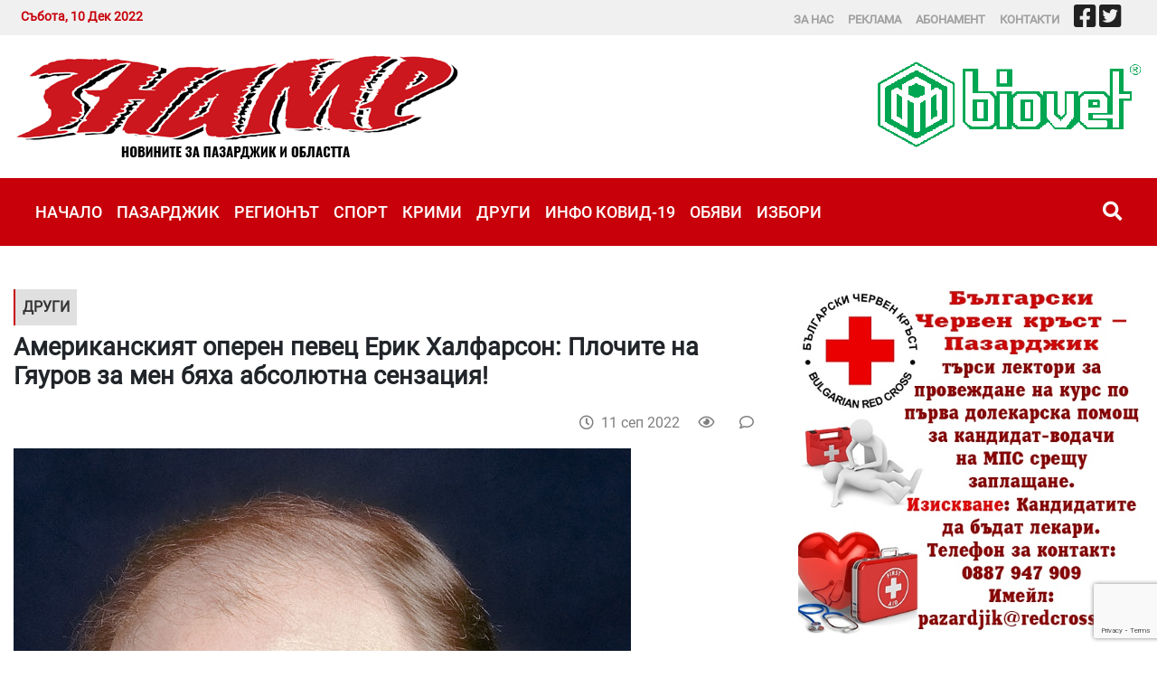

--- FILE ---
content_type: text/html; charset=UTF-8
request_url: https://www.zname.info/news/16627866685465/amerikanskiyat-operen-pevets-erik-halfarson-plochite-na-gyaurov-za-men-byaha-absolyutna-senzatsiya
body_size: 6836
content:
<!DOCTYPE html>
<html lang="bg">
    <head>
        <meta charset="utf-8">
        <meta http-equiv="X-UA-Compatible" content="IE=edge">
        <meta name="viewport" content="width=device-width, initial-scale=1, shrink-to-fit=no">
        <title>Американският оперен певец Ерик Халфарсон: Плочите на Гяуров за мен бяха абсолютна сензация! : Вестник Знаме - новини Пазарджик и областта</title>
        <meta name="Keywords" content="" />
        <meta name="Description" content="Не можах да стисна ръката му, но се докоснах до неговия лакът

Писахме за предстоящия концерт в памет на Николай Гяуров във Велинград и за участието в него на световноизвестния бас Ерик Халфарсон. Повече за концерта" />
        <meta name="distribution" content="global">
        <meta name="robots" content="index,follow,all,noarchive">
        <meta name="resource-type" content="document">
        <meta name="webmaster" content="https://www.dreammedia.bg  DREAMmedia Creative Studio Bulgaria +359 898 475375">
        <meta property="og:title" content="Американският оперен певец Ерик Халфарсон: Плочите на Гяуров за мен бяха абсолютна сензация! : Вестник Знаме - новини Пазарджик и областта" />
        <meta property="og:type" content="website" />
        <meta property="og:url" content="https://www.zname.info/news/16627866685465/amerikanskiyat-operen-pevets-erik-halfarson-plochite-na-gyaurov-za-men-byaha-absolyutna-senzatsiya" />
        <meta property="og:image" content="https://www.zname.info/pic/posts/2022-09/16627866685465/gals/32operen pevec2.jpg" />
        <meta property="og:image:width" content="" />
        <meta property="og:image:height" content="" />
        <meta property="og:locale" content="bg_BG" />
        <meta property="og:site_name" content="Вестник Знаме - новини Пазарджик и областта" />
        <link rel="canonical" href="https://www.zname.info/news/16627866685465/amerikanskiyat-operen-pevets-erik-halfarson-plochite-na-gyaurov-za-men-byaha-absolyutna-senzatsiya" />
        <link rel="apple-touch-icon" href="/img/apple-touch-icon.png"> <!-- 57x57 -->
        <link rel="apple-touch-icon" sizes="72x72" href="/img/apple-touch-icon-72x72.png">
        <link rel="apple-touch-icon" sizes="114x114" href="/img/apple-touch-icon-114x114.png">
        
        <link href="/static/mdb/css/bootstrap.min.css" rel="stylesheet" type="text/css">
<link href="/static/mdb/css/mdb.min.css" rel="stylesheet" type="text/css">
<link rel="stylesheet" href="/static/fontawesome-free-5.15.4-web/css/all.css">
<link rel="stylesheet" href="https://cdn.jsdelivr.net/gh/fancyapps/fancybox@3.5.7/dist/jquery.fancybox.min.css" />
<link href="/css/style.css" rel="stylesheet" type="text/css">

    </head>
    <body>
<header>
    <div class="header">
    <div class="grey_top">
        <div class="container">
            <div class="d-flex">
                                    <div class=" p-2 redtxt font-weight-bold d-none d-md-block mr-auto">
                        Събота, 10 Дек 2022                    </div>
                <div class="d-none d-md-block text-uppercase msm">
                    <div class="pt-1"><!-- Links -->
<div class="menut1">
    
<ul class="nav lighten-4">
<li class="nav-item" data-cnt="0" data-subs="0"><a href='/za-nas' class="nav-link pl-0">За нас</a></li>
<li class="nav-item" data-cnt="0" data-subs="0"><a href='/reklama' class="nav-link pl-0">Реклама</a></li>
<li class="nav-item" data-cnt="0" data-subs="0"><a href='/abonament' class="nav-link pl-0">Абонамент</a></li>
<li class="nav-item" data-cnt="0" data-subs="0"><a href='/kontakti' class="nav-link pl-0">Контакти</a></li>
</ul>
</div>
<!-- Links -->
</div>
                </div>
                <div class="py-1 pr-4 d-none d-md-block">
                    <a href="https://www.facebook.com/znamee/?eid=ARC3hveetuIJ4HCxhse_gKJo0J0BxEJKQHSPPEQ-vbVBCuYL-WKMDK7cwiFkLTY1EGWSpj2GoQFJb59r" target="_blank"><i class="fab fa-facebook-square text-dark fa-2x"></i></a>&nbsp;<a href="https://twitter.com/Zname_pz" target="_blank"><i class="fab fa-twitter-square text-dark fa-2x"></i></a>
                </div>
                <div>

                </div>
            </div>
        </div>
    </div>
    <!-- <div class="d-none d-md-block container text-center mt-4 mb-2 mb-md-5">
        <iframe src="/banners/getBanner/?pid=20" class="banner text-center longb" marginwidth="0" marginheight="0" hspace="0"
                vspace="0" frameborder="0" scrolling="no" style="height:100px"></iframe>
    </div>     -->

    <div class="container">
        <div class="row pb-2 pt-3">
            <div class="col-12 col-sm-12 col-md-5 col-lg-5 col-xl-5">
                <div class="d-flex d-md-none row">
                    <div class="col-5"><a href="/"><img src="/img/logo.png" alt="Вестник Знаме - новини Пазарджик и областта" class="logo img-fluid pt-2"></a></div>

                </div>
                <a href="/" class="d-none d-md-inline"><img src="/img/logo.png" alt="Вестник Знаме - новини Пазарджик и областта" class="logo img-fluid"></a>
            </div>

            <div class="d-none d-md-block col-md-7 col-lg-7 col-xl-7"><div class="banner ajbanner" data-pid="44" data-acos="float-right mt-2"></div></div>
           
        </div>            
    </div>
    <div class="mp">
        <div class="container">
 <div class="menut mt-2">
    <!--Navbar-->
    <nav class="navbar navbar-expand-lg navbar-dark py-0 menut2 border-0 p-0 z-depth-0">
        <!-- Navbar brand -->
        <!--  <a class="navbar-brand" href="#">Navbar</a>-->
        <!-- Collapse button -->
        <button class="navbar-toggler" type="button" data-toggle="collapse" data-target="#navbarMain"
                aria-controls="navbarMain" aria-expanded="false" aria-label="Toggle navigation">
            <span class="navbar-toggler-icon"></span>
        </button>
            <a class="d-flex d-md-none ml-auto" href="/kontakti" target="_blank"><i class="fas fa-phone fa-lg grey-text pr-4"></i></a>
            <a class="d-flex d-md-none" href="https://www.facebook.com/znameee/" target="_blank"><i class="fab fa-facebook-f fa-lg grey-text pr-4"></i></a>
            <a class="d-flex d-md-none" href="https://twitter.com/Zname_pz" target="_blank"><i class="fab fa-twitter fa-lg grey-text pr-4"></i></a>
<!--            <a class="d-flex d-md-none" href="https://www.instagram.com/skandal.bg/" target="_blank"><i class="fab fa-instagram fa-lg grey-text pr-4"></i></a>
            <a class="d-flex d-md-none" href="https://www.youtube.com/channel/UC3TERtFDdvUvecbAS73hqvQ" target="_blank"><i class="fab fa-youtube fa-lg grey-text pr-4"></i></a>-->
            <a class="buttsearch p-3 h-100 d-flex d-lg-none" href="" data-toggle="modal" data-target="#modalSearch"><i class="fas fa-search  fa-lg" aria-hidden="true"></i></a>
        <!-- Collapsible content -->
        <div class="collapse navbar-collapse" id="navbarMain">
            <!-- Links -->
            
<ul class="navbar-nav mr-auto pl-3  ">
<li class="nav-item" data-cnt="0" data-subs="0"><a href='/nachalo' class="nav-link py-4 ">Начало</a></li>
<li class="nav-item" data-cnt="0" data-subs="0"><a href='/pazardzhik' class="nav-link py-4 ">Пазарджик</a></li>
<li class="nav-item" data-cnt="0" data-subs="0"><a href='/regionat' class="nav-link py-4 ">Регионът</a></li>
<li class="nav-item" data-cnt="0" data-subs="0"><a href='/sport' class="nav-link py-4 ">Спорт</a></li>
<li class="nav-item" data-cnt="0" data-subs="0"><a href='/krimi' class="nav-link py-4 ">Крими</a></li>
<li class="nav-item" data-cnt="0" data-subs="0"><a href='/drugi' class="nav-link py-4 ">Други</a></li>
<li class="nav-item" data-cnt="0" data-subs="0"><a href='/info-kovid-19' class="nav-link py-4 ">ИНФО КОВИД-19</a></li>
<li class="nav-item" data-cnt="0" data-subs="0"><a href='/obyavi' class="nav-link py-4 ">Обяви</a></li>
<li class="nav-item" data-cnt="0" data-subs="0"><a href='/izbori-2019' class="nav-link py-4 ">Избори</a></li>
</ul>
            <!-- Links -->
            <a class="buttsearch ml-auto p-4 h-100 d-none d-lg-block" href="" data-toggle="modal" data-target="#modalSearch"><i class="fas fa-search white-text  fa-lg" aria-hidden="true"></i></a>
        </div>
        <!-- Collapsible content -->
    </nav>
    <!--/.Navbar-->
</div>


<!--Modal: modalCookie-->
<div class="modal fade top" id="modalSearch" tabindex="-1" role="dialog" aria-labelledby="myModalLabel"
     aria-hidden="true" data-backdrop="true">
    <div class="modal-dialog modal-frame modal-top modal-notify modal-info" role="document">
        <!--Content-->
        <div class="modal-content">
            <!--Body-->
            <div class="modal-body">
                <div class="row d-flex justify-content-center align-items-center">
                    <!-- Search form -->
                    <form class="form-inline md-form mb-4 w-100" action="/search">
                        <input class="form-control mr-sm-2" type="text" name="filter[search]" placeholder="Търсене в сайта" aria-label="Search" style="flex-grow: 1;">
                        <button class="btn aqua-gradient btn-rounded btn-sm my-0" type="submit">Търси</button>
                    </form>

                </div>
            </div>
        </div>
        <!--/.Content-->
    </div>
</div>
<!--Modal: modalCookie-->   
            
            
        </div>
        
    </div>
</div></header>

<div class="skin">
    <div class="container mt-0 mt-lg-4">
        <div class="row">
            <div class="col-12 ">
                                                
            </div>
            <div class="col-12 col-lg-8">
                <div class="bg-white py-4 mb-3">
                <span
                class="text-uppercase tcat d-inline-block p-2 font-weight-bold mb-2 bg-light">Други</span>
                <h1 class="font-weight-bold">Американският оперен певец Ерик Халфарсон: Плочите на Гяуров за мен бяха абсолютна сензация!</h1>

    <div class="d-flex justify-content-between py-3">
        <div class="addthis_inline_share_toolbox"></div>

        <div class="ml-auto text-black-50">
            <i class="far fa-clock"></i>&nbsp;
            <span class="tdate">11.09.2022 08:21</span>&nbsp;&nbsp;&nbsp;&nbsp;
            <i class="far fa-eye"></i>&nbsp; <span class="post_stat post_readed" data-post_id="16627866685465"></span>&nbsp;&nbsp;&nbsp;&nbsp; <i class="far fa-comment"></i>&nbsp; <span class="post_stat post_comments" data-post_id="16627866685465"></span></div>
    </div>

    <img class="img-fluid"
         src="/pic/posts/2022-09/16627866685465/gals/32operen pevec2--900.jpg"
         alt="Американският оперен певец Ерик Халфарсон: Плочите на Гяуров за мен бяха абсолютна сензация!" /><br />
    <div class="text-black-50 mt-2">
        Ерик Халфарсон<br>            </div>
    <hr>
    <div class="post_content text-break">
<p style="text-align: justify;"><strong>Не можах да стисна ръката му, но се докоснах до неговия лакът</strong></p>

<p style="text-align: justify;">Писахме за предстоящия концерт в памет на Николай Гяуров във Велинград и за участието в него на световноизвестния бас Ерик Халфарсон. Повече за концерта четете <a href="https://zname.info/news/16627869225927/svetovnoizvesten-bas-shte-uchastva-v-kontserta-v-pamet-na-nikolay-gyaurov">ТУК</a>.</p>

<p style="text-align: justify;">Ерик Халфарсон е американски оперен певец и голям ценител на Николай Гяуров:</p>

<p style="text-align: justify;">- Той е най-добрият бас в нашето общество на басовете. Аз не мога да се сравнявам с него. Беше 10 пъти по-голям от всички нас, взети заедно. Бях дълбоко впечатлен от него, когато започвах кариерата си преди 48 години. Досега съм изпял 139 роли на 7 езика. Дължа го донякъде на Гюров. Повлия ми страшно много.</p>

<p style="text-align: justify;"><strong>Плочите му ми се струваха абсолютна сензация</strong></p>

<p style="text-align: justify;">Божествената сила на гласа му, неговата естествена вокална техника бяха решаващи за моята бъдеща концепция за звукоизвличане. Разбира се, певците не трябва да имитират други певци (предпазвам и студентите си от това). Но в записите на Гяуров наистина имаше перфектна техника. Гласът му изпълваше залата като цунами с топъл, леещ се звук. Той бе различен от всички останали певци, които обикновено насилваха гласовете си. А моят идеал е максимално красив звук без насилие върху гласа.</p>

<p style="text-align: justify;"><em><strong>А какво разказва за единствената си лична среща с Гяуров американецът - и защо вместо ръката си, велинградчанинът му подал лакътя си - четете в книжния брой на &quot;Знаме&quot;.</strong></em></p>

<p style="text-align: right;"><em>Мария ДЪБОВА</em></p>
    </div>
    <div class="row mb-3">
        <div class="col-md-12">
            <!--            <div id="mdb-lightbox-ui"></div>
                        <div class="mdb-lightbox">-->
            <div class="row">
            </div>
        </div>
    </div>
</div>

<div class="fb-like" data-href="https://zname.info/news/16627866685465/amerikanskiyat-operen-pevets-erik-halfarson-plochite-na-gyaurov-za-men-byaha-absolyutna-senzatsiya" data-width="" data-layout="button_count" data-action="like" data-size="large" data-share="true"></div>                <div class="hidbanner d-none"></div>
                <div class="addthis_inline_share_toolbox"></div>
                <div class="text-center">
                    <div class="banner ajbanner" data-pid="34" data-acos="d-lg-none my-3 my-lg-4"></div>
                </div>
                <hr>
                <div class="mb-3"><a href="/search?filter[search]=" class="text-uppercase tcat d-inline-block py-1 px-2 font-weight-bold mb-2 bg-light mr-3"></a>
</div>
                 <div class="cath mb-4">
                            <h5 class="py-2 px-3 font-weight-bold mb-0 white-text wh">Свързани</h5>
                        </div>
                                                <div class="comments_container" data-post_id="16627866685465"></div>
                <div class="row no-gutter my-4">
                    <div class="col-12 col-sm-12 col-md-12 col-xl-12 col-lg-12">
                        <div class="mt-4">  </div>
                    </div>

                </div>
            </div>
            <div class="col-12 col-sm-12 col-md-12 col-lg-4 col-xl-4">
      <div class="text-center">
                    <div class="banner ajbanner" data-pid="49" data-acos=" col-md-12 mt-4 pr-lg-0"></div>
                </div>
                <div class="archive_picker mb-5"></div>
                <div class="cath mb-4">
                            <h5 class="py-2 px-3 font-weight-bold mb-0 white-text wh">Последни новини</h5>
                        </div>
                                
               
            
             <div class="cath mb-4 mt-5">
                            <h5 class="py-2 px-3 font-weight-bold mb-0 white-text wh">Анкета</h5>
                        </div>
                     
                 <div class="cath mb-4 mt-5">
                            <h5 class="py-2 px-3 font-weight-bold mb-0 white-text wh">Обяви</h5>
                        </div>
                      
    <div class="obiava mb-3 p-3">
        <div class="row">

            <div class="col-12">
<p class="pb-2 mb-0 d-none d-md-block obtext">                    
                    <h6 class="pt-1 obh">"НИНА ТРЕЙД-18" ЕООД - СКЛАД ЗА ДЪРВЕН МАТЕРИАЛ ПРОДАВА ВСИЧКИ ВИДОВЕ ГРЕДИ, ДЪСКИ, ДЮШЕМЕ, ЛАМПЕРИЯ, ПОДПАЛКИ И ДР. НА НИСКИ ЦЕНИ В СРАВНЕНИЕ С КОНКУРЕНТИТЕ. 0899 198 498</h6>
                    
                    
                
            </div>
        </div>
        
    </div>
      
  
    <div class="obiava mb-3 p-3">
        <div class="row">

            <div class="col-12">
<p class="pb-2 mb-0 d-none d-md-block obtext">                    
                    <h6 class="pt-1 obh">РЕСТОРАНТ РОНИ /ТЕАТЪРА/ - БОГАТО ОБЕДНО МЕНЮ. КЕТЪРИНГ ДО ДОМА И ОФИСА. КАЧЕСТВО НА ДОСТЪПНИ ЦЕНИ. 0878 103 118</h6>
                    
                    
                
            </div>
        </div>
        
    </div>
      
  
    <div class="obiava mb-3 p-3">
        <div class="row">

            <div class="col-12">
<p class="pb-2 mb-0 d-none d-md-block obtext">                    
                    <h6 class="pt-1 obh">ЛИЦЕНЗИРАНИ КУРСОВЕ, ФРИЗЬОРСТВО, КОЗМЕТИКА, МАНИКЮР, ГРИМ. 0888 616 438</h6>
                    
                    
                
            </div>
        </div>
        
    </div>
      
<a href="/bg/obyavi" class="btn btn-dark px-4 py-2 text-white float-right">Всички</a>
<div class="clearfix"></div> 
                                <div class="text-center">
                    <div class="banner ajbanner" data-pid="42" data-acos=""></div>
                </div>

            </div>

        </div>
    </div>
</div>
</div>

<footer >
    <div class="container pt-5 pb-4 mt-5">
        <div class="row d-flex justify-content-center">

            <div class="pb-4">
                <!-- Links -->

                
<ul class="nav lighten-4 fm">
<li class="nav-item " data-cnt="0" data-subs="0"><a href='/home' class="nav-link pt-0 pb-0">Начало</a></li>
<li class="nav-item " data-cnt="0" data-subs="0"><a href='/pazardzhik' class="nav-link pt-0 pb-0">Пазарджик</a></li>
<li class="nav-item " data-cnt="0" data-subs="0"><a href='/regionat' class="nav-link pt-0 pb-0">Регионът</a></li>
<li class="nav-item " data-cnt="0" data-subs="0"><a href='/sport' class="nav-link pt-0 pb-0">Спорт</a></li>
<li class="nav-item " data-cnt="0" data-subs="0"><a href='/krimi' class="nav-link pt-0 pb-0">Крими</a></li>
<li class="nav-item " data-cnt="0" data-subs="0"><a href='/drugi' class="nav-link pt-0 pb-0">Други</a></li>
<li class="nav-item " data-cnt="0" data-subs="0"><a href='/info-kovid-19' class="nav-link pt-0 pb-0">ИНФО КОВИД-19</a></li>
<li class="nav-item " data-cnt="0" data-subs="0"><a href='/obyavi' class="nav-link pt-0 pb-0">Обяви</a></li>
<li class="nav-item " data-cnt="0" data-subs="0"><a href='/izbori-2019' class="nav-link pt-0 pb-0">Избори</a></li>
<li class="nav-item " data-cnt="0" data-subs="0"><a href='/reklama' class="nav-link pt-0 pb-0">Реклама</a></li>
<li class="nav-item " data-cnt="0" data-subs="0"><a href='/abonament' class="nav-link pt-0 pb-0">Абонамент</a></li>
</ul>
                <!-- Links -->
</div>
        </div>
        <hr class="rgba-white-light">
        <div class="row py-4"> 
            <div class="col-12 col-md-3">
                <a href="/"><img src="/img/logo_grey.png" alt="Вестник Знаме - новини Пазарджик и областта" class="img-fluid align-middle"></a>
            </div>
            <div class="col-12 col-md-3">
                
                <!-- Links -->

                
<ul class="nav flex-column lighten-4 fm">
<li class="nav-item " data-cnt="0" data-subs="0"><a href='/za-nas' class="nav-link pt-0 pb-0">За нас</a></li>
<li class="nav-item " data-cnt="0" data-subs="0"><a href='/abonament' class="nav-link pt-0 pb-0">Абонамент</a></li>
<li class="nav-item " data-cnt="0" data-subs="0"><a href='/reklama' class="nav-link pt-0 pb-0">Реклама</a></li>
<li class="nav-item " data-cnt="0" data-subs="0"><a href='/kontakti' class="nav-link pt-0 pb-0">Контакти</a></li>
</ul>
                <!-- Links -->
            </div>
            <div class="col-12 col-md-6">
                <div class="row">
<div class="col-12 col-md-6">
    <h6 class="text-uppercase dgr">Реклама</h6>
            <div class="ml-4">гр. Пазарджик,<br>
      бул. "България" No 22, ет.4<br>
      тел. <a href="tel:0884350635">0884 350 635</a><br>
      тел. <a href="tel:034445201"> 0888 834 837</a><br>

</div>
    </div>

<div class="col-12 col-md-6">
    <h6 class="text-uppercase dgr">Репортери</h6>
            <div class="ml-4"><a href="tel:0888834 837">0888 834 837</a><br>
      <a href="tel:0888021706">0888 021 706</a><br>
      <a href="tel:0886970269">0886 970 269</a><br></div>
    </div>
</div>
            </div>


        </div>
        <hr class="rgba-white-light" >
        <div class="text-center pt-2 rl">Забранява се възпроизвеждането изцяло или отчасти на материали и публикации, без предварително съгласие на редакцията.</div>





    </div>
</div>
<div class="footer-copyright py-4 py-md-3 rl">
    <div class="container">
        <div class="text-left  d-inline"><span class="text-danger">© 2020 Знаме.</span> Всички права запазени!</div>
        <div class="float-right d-inline">Created by
            <a href="https://dreammedia.org" class="text-danger"> DREAMmedia Creative Studio</a>
        </div>
    </div>
    <!-- Copyright --></div>
</footer>

<div class="skin_ad d-none"></div>

<script type="text/javascript" src="/static/mdb/js/jquery-3.6.0.min.js"></script>
<script type="text/javascript" src="/static/mdb/js/popper.min.js"></script>
<script type="text/javascript" src="/static/mdb/js/bootstrap.min.js"></script>
<script type="text/javascript" src="/static/mdb/js/mdb.min.js"></script>
<script src="/static/js/front/zynnFront.js"></script>
<script src="/js/front.js"></script>

<script src="https://www.google.com/recaptcha/api.js?render=6LcLRLQUAAAAAHbzxDblvCPzAiYKcU8abFrtGPUK"></script>
<script src="https://cdn.jsdelivr.net/gh/fancyapps/fancybox@3.5.7/dist/jquery.fancybox.min.js"></script>
<!-- Go to www.addthis.com/dashboard to customize your tools -->
<script type="text/javascript" src="//s7.addthis.com/js/300/addthis_widget.js#pubid=ra-5e9d92e72c356b30"></script>

<div id="fb-root"></div>
<script async defer crossorigin="anonymous" src="https://connect.facebook.net/bg_BG/sdk.js#xfbml=1&version=v4.0&appId=239613482823519&autoLogAppEvents=1"></script>
 <!-- Histats.com  START  (aync)-->
<script type="text/javascript">var _Hasync= _Hasync|| [];
_Hasync.push(['Histats.start', '1,4398554,4,0,0,0,00010000']);
_Hasync.push(['Histats.fasi', '1']);
_Hasync.push(['Histats.track_hits', '']);
(function() {
var hs = document.createElement('script'); hs.type = 'text/javascript'; hs.async = true;
hs.src = ('//s10.histats.com/js15_as.js');
(document.getElementsByTagName('head')[0] || document.getElementsByTagName('body')[0]).appendChild(hs);
})();</script>
<noscript><a href="/" target="_blank"><img  src="//sstatic1.histats.com/0.gif?4398554&101" alt="" border="0"></a></noscript>
<!-- Histats.com  END  -->
<script defer src="https://static.cloudflareinsights.com/beacon.min.js/vcd15cbe7772f49c399c6a5babf22c1241717689176015" integrity="sha512-ZpsOmlRQV6y907TI0dKBHq9Md29nnaEIPlkf84rnaERnq6zvWvPUqr2ft8M1aS28oN72PdrCzSjY4U6VaAw1EQ==" data-cf-beacon='{"version":"2024.11.0","token":"471aa4036b8c4f179dca524af4b3a53c","r":1,"server_timing":{"name":{"cfCacheStatus":true,"cfEdge":true,"cfExtPri":true,"cfL4":true,"cfOrigin":true,"cfSpeedBrain":true},"location_startswith":null}}' crossorigin="anonymous"></script>
</body>
</html>

--- FILE ---
content_type: text/html; charset=utf-8
request_url: https://www.google.com/recaptcha/api2/anchor?ar=1&k=6LcLRLQUAAAAAHbzxDblvCPzAiYKcU8abFrtGPUK&co=aHR0cHM6Ly93d3cuem5hbWUuaW5mbzo0NDM.&hl=en&v=PoyoqOPhxBO7pBk68S4YbpHZ&size=invisible&anchor-ms=20000&execute-ms=30000&cb=34c7bk5u1m26
body_size: 48689
content:
<!DOCTYPE HTML><html dir="ltr" lang="en"><head><meta http-equiv="Content-Type" content="text/html; charset=UTF-8">
<meta http-equiv="X-UA-Compatible" content="IE=edge">
<title>reCAPTCHA</title>
<style type="text/css">
/* cyrillic-ext */
@font-face {
  font-family: 'Roboto';
  font-style: normal;
  font-weight: 400;
  font-stretch: 100%;
  src: url(//fonts.gstatic.com/s/roboto/v48/KFO7CnqEu92Fr1ME7kSn66aGLdTylUAMa3GUBHMdazTgWw.woff2) format('woff2');
  unicode-range: U+0460-052F, U+1C80-1C8A, U+20B4, U+2DE0-2DFF, U+A640-A69F, U+FE2E-FE2F;
}
/* cyrillic */
@font-face {
  font-family: 'Roboto';
  font-style: normal;
  font-weight: 400;
  font-stretch: 100%;
  src: url(//fonts.gstatic.com/s/roboto/v48/KFO7CnqEu92Fr1ME7kSn66aGLdTylUAMa3iUBHMdazTgWw.woff2) format('woff2');
  unicode-range: U+0301, U+0400-045F, U+0490-0491, U+04B0-04B1, U+2116;
}
/* greek-ext */
@font-face {
  font-family: 'Roboto';
  font-style: normal;
  font-weight: 400;
  font-stretch: 100%;
  src: url(//fonts.gstatic.com/s/roboto/v48/KFO7CnqEu92Fr1ME7kSn66aGLdTylUAMa3CUBHMdazTgWw.woff2) format('woff2');
  unicode-range: U+1F00-1FFF;
}
/* greek */
@font-face {
  font-family: 'Roboto';
  font-style: normal;
  font-weight: 400;
  font-stretch: 100%;
  src: url(//fonts.gstatic.com/s/roboto/v48/KFO7CnqEu92Fr1ME7kSn66aGLdTylUAMa3-UBHMdazTgWw.woff2) format('woff2');
  unicode-range: U+0370-0377, U+037A-037F, U+0384-038A, U+038C, U+038E-03A1, U+03A3-03FF;
}
/* math */
@font-face {
  font-family: 'Roboto';
  font-style: normal;
  font-weight: 400;
  font-stretch: 100%;
  src: url(//fonts.gstatic.com/s/roboto/v48/KFO7CnqEu92Fr1ME7kSn66aGLdTylUAMawCUBHMdazTgWw.woff2) format('woff2');
  unicode-range: U+0302-0303, U+0305, U+0307-0308, U+0310, U+0312, U+0315, U+031A, U+0326-0327, U+032C, U+032F-0330, U+0332-0333, U+0338, U+033A, U+0346, U+034D, U+0391-03A1, U+03A3-03A9, U+03B1-03C9, U+03D1, U+03D5-03D6, U+03F0-03F1, U+03F4-03F5, U+2016-2017, U+2034-2038, U+203C, U+2040, U+2043, U+2047, U+2050, U+2057, U+205F, U+2070-2071, U+2074-208E, U+2090-209C, U+20D0-20DC, U+20E1, U+20E5-20EF, U+2100-2112, U+2114-2115, U+2117-2121, U+2123-214F, U+2190, U+2192, U+2194-21AE, U+21B0-21E5, U+21F1-21F2, U+21F4-2211, U+2213-2214, U+2216-22FF, U+2308-230B, U+2310, U+2319, U+231C-2321, U+2336-237A, U+237C, U+2395, U+239B-23B7, U+23D0, U+23DC-23E1, U+2474-2475, U+25AF, U+25B3, U+25B7, U+25BD, U+25C1, U+25CA, U+25CC, U+25FB, U+266D-266F, U+27C0-27FF, U+2900-2AFF, U+2B0E-2B11, U+2B30-2B4C, U+2BFE, U+3030, U+FF5B, U+FF5D, U+1D400-1D7FF, U+1EE00-1EEFF;
}
/* symbols */
@font-face {
  font-family: 'Roboto';
  font-style: normal;
  font-weight: 400;
  font-stretch: 100%;
  src: url(//fonts.gstatic.com/s/roboto/v48/KFO7CnqEu92Fr1ME7kSn66aGLdTylUAMaxKUBHMdazTgWw.woff2) format('woff2');
  unicode-range: U+0001-000C, U+000E-001F, U+007F-009F, U+20DD-20E0, U+20E2-20E4, U+2150-218F, U+2190, U+2192, U+2194-2199, U+21AF, U+21E6-21F0, U+21F3, U+2218-2219, U+2299, U+22C4-22C6, U+2300-243F, U+2440-244A, U+2460-24FF, U+25A0-27BF, U+2800-28FF, U+2921-2922, U+2981, U+29BF, U+29EB, U+2B00-2BFF, U+4DC0-4DFF, U+FFF9-FFFB, U+10140-1018E, U+10190-1019C, U+101A0, U+101D0-101FD, U+102E0-102FB, U+10E60-10E7E, U+1D2C0-1D2D3, U+1D2E0-1D37F, U+1F000-1F0FF, U+1F100-1F1AD, U+1F1E6-1F1FF, U+1F30D-1F30F, U+1F315, U+1F31C, U+1F31E, U+1F320-1F32C, U+1F336, U+1F378, U+1F37D, U+1F382, U+1F393-1F39F, U+1F3A7-1F3A8, U+1F3AC-1F3AF, U+1F3C2, U+1F3C4-1F3C6, U+1F3CA-1F3CE, U+1F3D4-1F3E0, U+1F3ED, U+1F3F1-1F3F3, U+1F3F5-1F3F7, U+1F408, U+1F415, U+1F41F, U+1F426, U+1F43F, U+1F441-1F442, U+1F444, U+1F446-1F449, U+1F44C-1F44E, U+1F453, U+1F46A, U+1F47D, U+1F4A3, U+1F4B0, U+1F4B3, U+1F4B9, U+1F4BB, U+1F4BF, U+1F4C8-1F4CB, U+1F4D6, U+1F4DA, U+1F4DF, U+1F4E3-1F4E6, U+1F4EA-1F4ED, U+1F4F7, U+1F4F9-1F4FB, U+1F4FD-1F4FE, U+1F503, U+1F507-1F50B, U+1F50D, U+1F512-1F513, U+1F53E-1F54A, U+1F54F-1F5FA, U+1F610, U+1F650-1F67F, U+1F687, U+1F68D, U+1F691, U+1F694, U+1F698, U+1F6AD, U+1F6B2, U+1F6B9-1F6BA, U+1F6BC, U+1F6C6-1F6CF, U+1F6D3-1F6D7, U+1F6E0-1F6EA, U+1F6F0-1F6F3, U+1F6F7-1F6FC, U+1F700-1F7FF, U+1F800-1F80B, U+1F810-1F847, U+1F850-1F859, U+1F860-1F887, U+1F890-1F8AD, U+1F8B0-1F8BB, U+1F8C0-1F8C1, U+1F900-1F90B, U+1F93B, U+1F946, U+1F984, U+1F996, U+1F9E9, U+1FA00-1FA6F, U+1FA70-1FA7C, U+1FA80-1FA89, U+1FA8F-1FAC6, U+1FACE-1FADC, U+1FADF-1FAE9, U+1FAF0-1FAF8, U+1FB00-1FBFF;
}
/* vietnamese */
@font-face {
  font-family: 'Roboto';
  font-style: normal;
  font-weight: 400;
  font-stretch: 100%;
  src: url(//fonts.gstatic.com/s/roboto/v48/KFO7CnqEu92Fr1ME7kSn66aGLdTylUAMa3OUBHMdazTgWw.woff2) format('woff2');
  unicode-range: U+0102-0103, U+0110-0111, U+0128-0129, U+0168-0169, U+01A0-01A1, U+01AF-01B0, U+0300-0301, U+0303-0304, U+0308-0309, U+0323, U+0329, U+1EA0-1EF9, U+20AB;
}
/* latin-ext */
@font-face {
  font-family: 'Roboto';
  font-style: normal;
  font-weight: 400;
  font-stretch: 100%;
  src: url(//fonts.gstatic.com/s/roboto/v48/KFO7CnqEu92Fr1ME7kSn66aGLdTylUAMa3KUBHMdazTgWw.woff2) format('woff2');
  unicode-range: U+0100-02BA, U+02BD-02C5, U+02C7-02CC, U+02CE-02D7, U+02DD-02FF, U+0304, U+0308, U+0329, U+1D00-1DBF, U+1E00-1E9F, U+1EF2-1EFF, U+2020, U+20A0-20AB, U+20AD-20C0, U+2113, U+2C60-2C7F, U+A720-A7FF;
}
/* latin */
@font-face {
  font-family: 'Roboto';
  font-style: normal;
  font-weight: 400;
  font-stretch: 100%;
  src: url(//fonts.gstatic.com/s/roboto/v48/KFO7CnqEu92Fr1ME7kSn66aGLdTylUAMa3yUBHMdazQ.woff2) format('woff2');
  unicode-range: U+0000-00FF, U+0131, U+0152-0153, U+02BB-02BC, U+02C6, U+02DA, U+02DC, U+0304, U+0308, U+0329, U+2000-206F, U+20AC, U+2122, U+2191, U+2193, U+2212, U+2215, U+FEFF, U+FFFD;
}
/* cyrillic-ext */
@font-face {
  font-family: 'Roboto';
  font-style: normal;
  font-weight: 500;
  font-stretch: 100%;
  src: url(//fonts.gstatic.com/s/roboto/v48/KFO7CnqEu92Fr1ME7kSn66aGLdTylUAMa3GUBHMdazTgWw.woff2) format('woff2');
  unicode-range: U+0460-052F, U+1C80-1C8A, U+20B4, U+2DE0-2DFF, U+A640-A69F, U+FE2E-FE2F;
}
/* cyrillic */
@font-face {
  font-family: 'Roboto';
  font-style: normal;
  font-weight: 500;
  font-stretch: 100%;
  src: url(//fonts.gstatic.com/s/roboto/v48/KFO7CnqEu92Fr1ME7kSn66aGLdTylUAMa3iUBHMdazTgWw.woff2) format('woff2');
  unicode-range: U+0301, U+0400-045F, U+0490-0491, U+04B0-04B1, U+2116;
}
/* greek-ext */
@font-face {
  font-family: 'Roboto';
  font-style: normal;
  font-weight: 500;
  font-stretch: 100%;
  src: url(//fonts.gstatic.com/s/roboto/v48/KFO7CnqEu92Fr1ME7kSn66aGLdTylUAMa3CUBHMdazTgWw.woff2) format('woff2');
  unicode-range: U+1F00-1FFF;
}
/* greek */
@font-face {
  font-family: 'Roboto';
  font-style: normal;
  font-weight: 500;
  font-stretch: 100%;
  src: url(//fonts.gstatic.com/s/roboto/v48/KFO7CnqEu92Fr1ME7kSn66aGLdTylUAMa3-UBHMdazTgWw.woff2) format('woff2');
  unicode-range: U+0370-0377, U+037A-037F, U+0384-038A, U+038C, U+038E-03A1, U+03A3-03FF;
}
/* math */
@font-face {
  font-family: 'Roboto';
  font-style: normal;
  font-weight: 500;
  font-stretch: 100%;
  src: url(//fonts.gstatic.com/s/roboto/v48/KFO7CnqEu92Fr1ME7kSn66aGLdTylUAMawCUBHMdazTgWw.woff2) format('woff2');
  unicode-range: U+0302-0303, U+0305, U+0307-0308, U+0310, U+0312, U+0315, U+031A, U+0326-0327, U+032C, U+032F-0330, U+0332-0333, U+0338, U+033A, U+0346, U+034D, U+0391-03A1, U+03A3-03A9, U+03B1-03C9, U+03D1, U+03D5-03D6, U+03F0-03F1, U+03F4-03F5, U+2016-2017, U+2034-2038, U+203C, U+2040, U+2043, U+2047, U+2050, U+2057, U+205F, U+2070-2071, U+2074-208E, U+2090-209C, U+20D0-20DC, U+20E1, U+20E5-20EF, U+2100-2112, U+2114-2115, U+2117-2121, U+2123-214F, U+2190, U+2192, U+2194-21AE, U+21B0-21E5, U+21F1-21F2, U+21F4-2211, U+2213-2214, U+2216-22FF, U+2308-230B, U+2310, U+2319, U+231C-2321, U+2336-237A, U+237C, U+2395, U+239B-23B7, U+23D0, U+23DC-23E1, U+2474-2475, U+25AF, U+25B3, U+25B7, U+25BD, U+25C1, U+25CA, U+25CC, U+25FB, U+266D-266F, U+27C0-27FF, U+2900-2AFF, U+2B0E-2B11, U+2B30-2B4C, U+2BFE, U+3030, U+FF5B, U+FF5D, U+1D400-1D7FF, U+1EE00-1EEFF;
}
/* symbols */
@font-face {
  font-family: 'Roboto';
  font-style: normal;
  font-weight: 500;
  font-stretch: 100%;
  src: url(//fonts.gstatic.com/s/roboto/v48/KFO7CnqEu92Fr1ME7kSn66aGLdTylUAMaxKUBHMdazTgWw.woff2) format('woff2');
  unicode-range: U+0001-000C, U+000E-001F, U+007F-009F, U+20DD-20E0, U+20E2-20E4, U+2150-218F, U+2190, U+2192, U+2194-2199, U+21AF, U+21E6-21F0, U+21F3, U+2218-2219, U+2299, U+22C4-22C6, U+2300-243F, U+2440-244A, U+2460-24FF, U+25A0-27BF, U+2800-28FF, U+2921-2922, U+2981, U+29BF, U+29EB, U+2B00-2BFF, U+4DC0-4DFF, U+FFF9-FFFB, U+10140-1018E, U+10190-1019C, U+101A0, U+101D0-101FD, U+102E0-102FB, U+10E60-10E7E, U+1D2C0-1D2D3, U+1D2E0-1D37F, U+1F000-1F0FF, U+1F100-1F1AD, U+1F1E6-1F1FF, U+1F30D-1F30F, U+1F315, U+1F31C, U+1F31E, U+1F320-1F32C, U+1F336, U+1F378, U+1F37D, U+1F382, U+1F393-1F39F, U+1F3A7-1F3A8, U+1F3AC-1F3AF, U+1F3C2, U+1F3C4-1F3C6, U+1F3CA-1F3CE, U+1F3D4-1F3E0, U+1F3ED, U+1F3F1-1F3F3, U+1F3F5-1F3F7, U+1F408, U+1F415, U+1F41F, U+1F426, U+1F43F, U+1F441-1F442, U+1F444, U+1F446-1F449, U+1F44C-1F44E, U+1F453, U+1F46A, U+1F47D, U+1F4A3, U+1F4B0, U+1F4B3, U+1F4B9, U+1F4BB, U+1F4BF, U+1F4C8-1F4CB, U+1F4D6, U+1F4DA, U+1F4DF, U+1F4E3-1F4E6, U+1F4EA-1F4ED, U+1F4F7, U+1F4F9-1F4FB, U+1F4FD-1F4FE, U+1F503, U+1F507-1F50B, U+1F50D, U+1F512-1F513, U+1F53E-1F54A, U+1F54F-1F5FA, U+1F610, U+1F650-1F67F, U+1F687, U+1F68D, U+1F691, U+1F694, U+1F698, U+1F6AD, U+1F6B2, U+1F6B9-1F6BA, U+1F6BC, U+1F6C6-1F6CF, U+1F6D3-1F6D7, U+1F6E0-1F6EA, U+1F6F0-1F6F3, U+1F6F7-1F6FC, U+1F700-1F7FF, U+1F800-1F80B, U+1F810-1F847, U+1F850-1F859, U+1F860-1F887, U+1F890-1F8AD, U+1F8B0-1F8BB, U+1F8C0-1F8C1, U+1F900-1F90B, U+1F93B, U+1F946, U+1F984, U+1F996, U+1F9E9, U+1FA00-1FA6F, U+1FA70-1FA7C, U+1FA80-1FA89, U+1FA8F-1FAC6, U+1FACE-1FADC, U+1FADF-1FAE9, U+1FAF0-1FAF8, U+1FB00-1FBFF;
}
/* vietnamese */
@font-face {
  font-family: 'Roboto';
  font-style: normal;
  font-weight: 500;
  font-stretch: 100%;
  src: url(//fonts.gstatic.com/s/roboto/v48/KFO7CnqEu92Fr1ME7kSn66aGLdTylUAMa3OUBHMdazTgWw.woff2) format('woff2');
  unicode-range: U+0102-0103, U+0110-0111, U+0128-0129, U+0168-0169, U+01A0-01A1, U+01AF-01B0, U+0300-0301, U+0303-0304, U+0308-0309, U+0323, U+0329, U+1EA0-1EF9, U+20AB;
}
/* latin-ext */
@font-face {
  font-family: 'Roboto';
  font-style: normal;
  font-weight: 500;
  font-stretch: 100%;
  src: url(//fonts.gstatic.com/s/roboto/v48/KFO7CnqEu92Fr1ME7kSn66aGLdTylUAMa3KUBHMdazTgWw.woff2) format('woff2');
  unicode-range: U+0100-02BA, U+02BD-02C5, U+02C7-02CC, U+02CE-02D7, U+02DD-02FF, U+0304, U+0308, U+0329, U+1D00-1DBF, U+1E00-1E9F, U+1EF2-1EFF, U+2020, U+20A0-20AB, U+20AD-20C0, U+2113, U+2C60-2C7F, U+A720-A7FF;
}
/* latin */
@font-face {
  font-family: 'Roboto';
  font-style: normal;
  font-weight: 500;
  font-stretch: 100%;
  src: url(//fonts.gstatic.com/s/roboto/v48/KFO7CnqEu92Fr1ME7kSn66aGLdTylUAMa3yUBHMdazQ.woff2) format('woff2');
  unicode-range: U+0000-00FF, U+0131, U+0152-0153, U+02BB-02BC, U+02C6, U+02DA, U+02DC, U+0304, U+0308, U+0329, U+2000-206F, U+20AC, U+2122, U+2191, U+2193, U+2212, U+2215, U+FEFF, U+FFFD;
}
/* cyrillic-ext */
@font-face {
  font-family: 'Roboto';
  font-style: normal;
  font-weight: 900;
  font-stretch: 100%;
  src: url(//fonts.gstatic.com/s/roboto/v48/KFO7CnqEu92Fr1ME7kSn66aGLdTylUAMa3GUBHMdazTgWw.woff2) format('woff2');
  unicode-range: U+0460-052F, U+1C80-1C8A, U+20B4, U+2DE0-2DFF, U+A640-A69F, U+FE2E-FE2F;
}
/* cyrillic */
@font-face {
  font-family: 'Roboto';
  font-style: normal;
  font-weight: 900;
  font-stretch: 100%;
  src: url(//fonts.gstatic.com/s/roboto/v48/KFO7CnqEu92Fr1ME7kSn66aGLdTylUAMa3iUBHMdazTgWw.woff2) format('woff2');
  unicode-range: U+0301, U+0400-045F, U+0490-0491, U+04B0-04B1, U+2116;
}
/* greek-ext */
@font-face {
  font-family: 'Roboto';
  font-style: normal;
  font-weight: 900;
  font-stretch: 100%;
  src: url(//fonts.gstatic.com/s/roboto/v48/KFO7CnqEu92Fr1ME7kSn66aGLdTylUAMa3CUBHMdazTgWw.woff2) format('woff2');
  unicode-range: U+1F00-1FFF;
}
/* greek */
@font-face {
  font-family: 'Roboto';
  font-style: normal;
  font-weight: 900;
  font-stretch: 100%;
  src: url(//fonts.gstatic.com/s/roboto/v48/KFO7CnqEu92Fr1ME7kSn66aGLdTylUAMa3-UBHMdazTgWw.woff2) format('woff2');
  unicode-range: U+0370-0377, U+037A-037F, U+0384-038A, U+038C, U+038E-03A1, U+03A3-03FF;
}
/* math */
@font-face {
  font-family: 'Roboto';
  font-style: normal;
  font-weight: 900;
  font-stretch: 100%;
  src: url(//fonts.gstatic.com/s/roboto/v48/KFO7CnqEu92Fr1ME7kSn66aGLdTylUAMawCUBHMdazTgWw.woff2) format('woff2');
  unicode-range: U+0302-0303, U+0305, U+0307-0308, U+0310, U+0312, U+0315, U+031A, U+0326-0327, U+032C, U+032F-0330, U+0332-0333, U+0338, U+033A, U+0346, U+034D, U+0391-03A1, U+03A3-03A9, U+03B1-03C9, U+03D1, U+03D5-03D6, U+03F0-03F1, U+03F4-03F5, U+2016-2017, U+2034-2038, U+203C, U+2040, U+2043, U+2047, U+2050, U+2057, U+205F, U+2070-2071, U+2074-208E, U+2090-209C, U+20D0-20DC, U+20E1, U+20E5-20EF, U+2100-2112, U+2114-2115, U+2117-2121, U+2123-214F, U+2190, U+2192, U+2194-21AE, U+21B0-21E5, U+21F1-21F2, U+21F4-2211, U+2213-2214, U+2216-22FF, U+2308-230B, U+2310, U+2319, U+231C-2321, U+2336-237A, U+237C, U+2395, U+239B-23B7, U+23D0, U+23DC-23E1, U+2474-2475, U+25AF, U+25B3, U+25B7, U+25BD, U+25C1, U+25CA, U+25CC, U+25FB, U+266D-266F, U+27C0-27FF, U+2900-2AFF, U+2B0E-2B11, U+2B30-2B4C, U+2BFE, U+3030, U+FF5B, U+FF5D, U+1D400-1D7FF, U+1EE00-1EEFF;
}
/* symbols */
@font-face {
  font-family: 'Roboto';
  font-style: normal;
  font-weight: 900;
  font-stretch: 100%;
  src: url(//fonts.gstatic.com/s/roboto/v48/KFO7CnqEu92Fr1ME7kSn66aGLdTylUAMaxKUBHMdazTgWw.woff2) format('woff2');
  unicode-range: U+0001-000C, U+000E-001F, U+007F-009F, U+20DD-20E0, U+20E2-20E4, U+2150-218F, U+2190, U+2192, U+2194-2199, U+21AF, U+21E6-21F0, U+21F3, U+2218-2219, U+2299, U+22C4-22C6, U+2300-243F, U+2440-244A, U+2460-24FF, U+25A0-27BF, U+2800-28FF, U+2921-2922, U+2981, U+29BF, U+29EB, U+2B00-2BFF, U+4DC0-4DFF, U+FFF9-FFFB, U+10140-1018E, U+10190-1019C, U+101A0, U+101D0-101FD, U+102E0-102FB, U+10E60-10E7E, U+1D2C0-1D2D3, U+1D2E0-1D37F, U+1F000-1F0FF, U+1F100-1F1AD, U+1F1E6-1F1FF, U+1F30D-1F30F, U+1F315, U+1F31C, U+1F31E, U+1F320-1F32C, U+1F336, U+1F378, U+1F37D, U+1F382, U+1F393-1F39F, U+1F3A7-1F3A8, U+1F3AC-1F3AF, U+1F3C2, U+1F3C4-1F3C6, U+1F3CA-1F3CE, U+1F3D4-1F3E0, U+1F3ED, U+1F3F1-1F3F3, U+1F3F5-1F3F7, U+1F408, U+1F415, U+1F41F, U+1F426, U+1F43F, U+1F441-1F442, U+1F444, U+1F446-1F449, U+1F44C-1F44E, U+1F453, U+1F46A, U+1F47D, U+1F4A3, U+1F4B0, U+1F4B3, U+1F4B9, U+1F4BB, U+1F4BF, U+1F4C8-1F4CB, U+1F4D6, U+1F4DA, U+1F4DF, U+1F4E3-1F4E6, U+1F4EA-1F4ED, U+1F4F7, U+1F4F9-1F4FB, U+1F4FD-1F4FE, U+1F503, U+1F507-1F50B, U+1F50D, U+1F512-1F513, U+1F53E-1F54A, U+1F54F-1F5FA, U+1F610, U+1F650-1F67F, U+1F687, U+1F68D, U+1F691, U+1F694, U+1F698, U+1F6AD, U+1F6B2, U+1F6B9-1F6BA, U+1F6BC, U+1F6C6-1F6CF, U+1F6D3-1F6D7, U+1F6E0-1F6EA, U+1F6F0-1F6F3, U+1F6F7-1F6FC, U+1F700-1F7FF, U+1F800-1F80B, U+1F810-1F847, U+1F850-1F859, U+1F860-1F887, U+1F890-1F8AD, U+1F8B0-1F8BB, U+1F8C0-1F8C1, U+1F900-1F90B, U+1F93B, U+1F946, U+1F984, U+1F996, U+1F9E9, U+1FA00-1FA6F, U+1FA70-1FA7C, U+1FA80-1FA89, U+1FA8F-1FAC6, U+1FACE-1FADC, U+1FADF-1FAE9, U+1FAF0-1FAF8, U+1FB00-1FBFF;
}
/* vietnamese */
@font-face {
  font-family: 'Roboto';
  font-style: normal;
  font-weight: 900;
  font-stretch: 100%;
  src: url(//fonts.gstatic.com/s/roboto/v48/KFO7CnqEu92Fr1ME7kSn66aGLdTylUAMa3OUBHMdazTgWw.woff2) format('woff2');
  unicode-range: U+0102-0103, U+0110-0111, U+0128-0129, U+0168-0169, U+01A0-01A1, U+01AF-01B0, U+0300-0301, U+0303-0304, U+0308-0309, U+0323, U+0329, U+1EA0-1EF9, U+20AB;
}
/* latin-ext */
@font-face {
  font-family: 'Roboto';
  font-style: normal;
  font-weight: 900;
  font-stretch: 100%;
  src: url(//fonts.gstatic.com/s/roboto/v48/KFO7CnqEu92Fr1ME7kSn66aGLdTylUAMa3KUBHMdazTgWw.woff2) format('woff2');
  unicode-range: U+0100-02BA, U+02BD-02C5, U+02C7-02CC, U+02CE-02D7, U+02DD-02FF, U+0304, U+0308, U+0329, U+1D00-1DBF, U+1E00-1E9F, U+1EF2-1EFF, U+2020, U+20A0-20AB, U+20AD-20C0, U+2113, U+2C60-2C7F, U+A720-A7FF;
}
/* latin */
@font-face {
  font-family: 'Roboto';
  font-style: normal;
  font-weight: 900;
  font-stretch: 100%;
  src: url(//fonts.gstatic.com/s/roboto/v48/KFO7CnqEu92Fr1ME7kSn66aGLdTylUAMa3yUBHMdazQ.woff2) format('woff2');
  unicode-range: U+0000-00FF, U+0131, U+0152-0153, U+02BB-02BC, U+02C6, U+02DA, U+02DC, U+0304, U+0308, U+0329, U+2000-206F, U+20AC, U+2122, U+2191, U+2193, U+2212, U+2215, U+FEFF, U+FFFD;
}

</style>
<link rel="stylesheet" type="text/css" href="https://www.gstatic.com/recaptcha/releases/PoyoqOPhxBO7pBk68S4YbpHZ/styles__ltr.css">
<script nonce="k1UQ8OWAyXzkNf2IXK2pjw" type="text/javascript">window['__recaptcha_api'] = 'https://www.google.com/recaptcha/api2/';</script>
<script type="text/javascript" src="https://www.gstatic.com/recaptcha/releases/PoyoqOPhxBO7pBk68S4YbpHZ/recaptcha__en.js" nonce="k1UQ8OWAyXzkNf2IXK2pjw">
      
    </script></head>
<body><div id="rc-anchor-alert" class="rc-anchor-alert"></div>
<input type="hidden" id="recaptcha-token" value="[base64]">
<script type="text/javascript" nonce="k1UQ8OWAyXzkNf2IXK2pjw">
      recaptcha.anchor.Main.init("[\x22ainput\x22,[\x22bgdata\x22,\x22\x22,\[base64]/[base64]/[base64]/[base64]/[base64]/[base64]/KGcoTywyNTMsTy5PKSxVRyhPLEMpKTpnKE8sMjUzLEMpLE8pKSxsKSksTykpfSxieT1mdW5jdGlvbihDLE8sdSxsKXtmb3IobD0odT1SKEMpLDApO08+MDtPLS0pbD1sPDw4fFooQyk7ZyhDLHUsbCl9LFVHPWZ1bmN0aW9uKEMsTyl7Qy5pLmxlbmd0aD4xMDQ/[base64]/[base64]/[base64]/[base64]/[base64]/[base64]/[base64]\\u003d\x22,\[base64]\\u003d\x22,\[base64]/DlMKkFnAPw5fCnsOUw5kPdA9deW/ClTJYw67CnMKPVkbClnVjPQrDtXHDgMKdMTxYKVjDr0Bsw7wnwqzCmsONwp/DqWTDrcKmJMOnw7TCtzA/wr/[base64]/Dq1E4w4pLfUxTw47Cri7DuMKrDS5dLkjDkWPCvMKQKlrCpcOFw4RGEjYfwrw7VcK2HMKSwp1Iw6YLcMO0YcK5wpdAwr3CkGPCmsKuwqgQUMK/[base64]/Ct0rCnsKaOXTCtErCthBYwqnDgWnCicOjwovCrjhfRMKBR8K3w79lSsKsw7MkQ8KPwo/CsTlhYAUXGEHDkxJ7woQjZ0IeRCMkw50Mwp/DtxFlHcOeZCfDjz3CnGHDk8KSYcKBw7RBVTI+wqQbYFMlRsOeRXMlwqHDgTBtwpV9V8KHABcwAcOyw6vDksOOwrDDusONZsOwwroYTcKTw6vDpsOjwpvDtVkBaQrDsEkFwrXCjW3Dixo3wpYlIMO/wrHDqcOqw5fChcOwC2LDji8Fw7rDvcOEEcO1w7kuw47Dn03DiyHDnVPCgU9bXsOeSBvDiSFvw4rDjloWwq5sw74wL0vDrsO2EsKTa8KBSMOZaMKJcsOSby5MKMKmRcOwQXRkw6jCiirCmGnCiBjCsVDDkUZcw6YkAcOoUHECwp/[base64]/wrYlY2fCvGUUwpLDtsKtwrDDlMKowodmNCPCn8KTL1UlwrPDncKIBggzccOwwqfCtiLDu8ObdkEuwozCkcKkFsOBS2DCrMO+w4/DhcKuwrTDgUxVw4FUZkVNw49DeFg0TWbDkMO3J1XCmH/Cs3/DuMKULWHCo8KMCCrClCzCiVRZIsOywqHCuHLDonghM2vDgknCrMKKwpcoBHdWdsOUUMK/wrnCjsO/ETrClTHDscOUG8Omwo7DjMKbdkDDhn3DrAQswqXCt8K2FcOGSwJQLEvCl8KYFsOkM8KXIX/ChMKWKMKiFHXDqC3DgsOvMsKVwoRSwo/CtcO9w6TDtiJPY1LDlzUowrDCgsKWWcKPwrzDhS7Cl8KrwpjDtMKPCWrClMOwCWcmw7scFnTCrsO3w7vDp8O7Dkdjw4QEw5TCk1d9wp4DSmPDlipBwprCh3TDhD/Cr8KbXzzDssKDwqnDo8KAw4oKUjYvw4k8F8O8T8OEHQTClMKCwrLDrMOGIcOXwp0JPMOZw4fCi8K5w7ZIJcKJRMKFfRjCuMOVwpEnwpAZwqfDgl/CssOsw4nCohTDkcKgwpzDnsOAOMKiVlQUwqzCszIHLcK+w47CkcOaw7PCisOcCsK2w7HDhsOhEsK6wrjCt8K/wozDrXQ3CkcwwprCtxzClmIPw4IfExwIwrEZRsKZwq8zwq3ClsKdKcKEGnkCS0LCo8KUBRxaWcKQwqRqAMODw4LDmXI0c8KqCsOIw7nDkSvDj8Okw4t9JcOiw4bDpSJxwozDssOOwpo0JwdKdMOSUSPCnEgLw6U7w6LCjgLChg/DiMK+w40Dwp3DhW7CosKcw5/ChADDpMKUcMOWwpUEQG7CjcKdS3oCwqFmw5XDncOww4nDg8OaUcOhwrd/aBTDlMOefMKAW8OYXcOZwoPCtQbCpMKVw43Co39ZGmYsw4ZkSCLCp8KtIldlN25uw5J1w4jCl8OEKjvCt8OkMk/DgMOgw6HCrnfCiMKSQMKrfsKSwqlnwrcHw7rDnB7CkVnCgcKjw79IfmFbLMKjwrrDsmTDisKUOjvDl2sQwrPCmsO/[base64]/DkTgeXMK5wp0aw6xRHsKuwpc8QsKaw5HCi19sNA7DtTgfQV9mw4TCilvCvMKfw6vDl00CE8KvbSTCjn7DqSTDpC/[base64]/CkDbCrFvCjSXDsT/Cr8OuwqnDl8OawpRhLwRnH2pMenrCugXDrcOyw7bCq8K/XMKxw508LX/CvnMpbn7Djg0VDMOjbsKnCx3DjyfDrTvCsUzDqSHCjMOAD3VRw7LDscO/PT7CmsKMacOIwrZ/[base64]/[base64]/Cpxo1FDXDswgKwpTCtsKpe8OFc8K7NcKcw4PCqFfCp8Odw6TCscKKGUNow5LCp8KIwoPDjz8mRsKzw7fCsyoCw7/Co8Kdwr7Dr8OtwozCqcKdM8OEwo3Dkl7DlWXDgDALw5lPwqbCukczwrvDqMKMw4vDhwxXER9qAsKxZcKGScOqa8OIVgZnw5Fow4wfwoZ/MX/[base64]/[base64]/Dkw9nOMOPD8O8f8OFFcOsw7/DqC43wq7Coz1UwqFmwrAPw73ChMOhw6PDiQzDsXnDmMOqbwLDkR3Ch8OrB3t+wqlOwoDDv8O1w6ZQHB/Ci8O7GQlfNEQxAcOzwqpwwoJGNjx0w5BDwo3CiMOyw5vDhsOwwppKScOcw6Zxw6HDuMOew4phfcOfGw7DqMOXw5RMbsK/wrDDm8OcWMKxw5tcw6d+w51pwrzDocKPw7cqw5LCqiXDkVs9w4PDp03ClBFiVkrDpVTDo8Ovw77CpFvCgsKdw4/ChnnDvMOPdcOqw7PCqcO2IjVzwonCvMOlWEfChl9Fw6zDny4Cwq4rCVfDtFxGw44MCinDkhLDukfDvVpxHkcKPsOFw4BSOsKnOADDisOBwpvDgcO1YMOCOsK0w6LDk3/Di8OzamgZw4TDsDjDusOPMcOeSsKXw7/[base64]/CqhvCksOKw7zDsSDCnCLCssOGwrw4w6lewr4cwqnCusKkw7XCpBhBw4hxS1/Do8KhwqxFVWQHUGlFG3vCvsKkXSw4KzpAWsOzG8O+IcK3fzLChsODNVXDkMK5K8KBwp7DqRlrKmMdwrs8HcO4wqrCqyxlDMK/bS/Dg8KXw71Vw69kE8OVDR7DlwjClTwKw4g8w4jDi8Kqw47Cs1A0DHZ2VsOgIMOBHMO1w7/DgCdTwoHCsMO/[base64]/[base64]/CqsKBTSrDvDrDgU9/csKLw6guw6Igwq4DwoV9wq8dY2FaE1JXVsKrw6PDicK4S1fCsD7CssO4w5wuwobCicK2M0HCvnhhJ8OGJ8O2GTTDt3kqP8OtDgfCvVTDsXcGwoRUR3TDtyFIwq82AA3Cq2jDp8K+Yg/DmHzDsGrCg8OpLVxKPlk8wqZgwo47w7VfMg4Mw4XCi8Kfw4XDtAYpwpE4wonDvsOyw7Eqw5rDt8OCcWIiwp9ZcTBqwqrCi2xFcsO8wprCjVFOMkDCr1Rcw4zCiExWw6fCpsO1WTNkWDDDqTzCkQkyaC1ewoB/wp09F8OEw5bCh8KvbX07wqhodj/CkcOnwpE8wqxmw5nCn1LCrcOpGUHCuBFKecOaOR7DiyEyZMKTw4M3A1BeBcO3w4IcfcKnGcOlQ2MDMw3CqsKkaMKYd1zCrcOdLBbCuCrChh0Mw4DDg1cmbMO4wqfDiCMxBGJvw67Dj8OTOFYIEcKJCMK0w7rDvFfDtsK0aMOAw4lAwpTCmsKiwrvCon/Dj1zCpsObw4fCo1PDplPCqcKowp8bw6Vnwo8WVAgZw4bDn8Ktw6MnwrHDl8KXR8OowpdsLcOaw6ZXGn/CvHt3w7hew40Jw5E+w5HChsOdIV/CjU/DqFfChT7DncOBwq7CicONAMO8JcOGInJYw59ww7rComLDkMOpPMOlw7t6w5XDmw5NHTvDkGrCtHh1woDCniYjAjTDu8KHDhNRw5tqR8KYRi/CsD1yc8OBw5EPwpLDnMKEZU7DtsO2wpp3B8KeYVDDoUE+wpJaw4sADGsfwq/Dv8O8w5InNGV+GwLCicKiM8K2QsOkw7FsOzwHwrofw67Cs2giw7bCsMKFK8OKF8KxM8KGH13Cm3BPYHLDpcKxwrRqGMORw5fDqcKkTHzClj/DgsOHDsKhwq1RwpHCsMKBwrDDnsKVc8OYw6nCv3QoUcOOwonCgsOXM3PDs0c8BsObJnFxw7PDjcONA0PDmndjf8Ohwqd/QEVxZiTDtcK7w7N1HcO8M1fCtiPDp8Kxw6dGwqoMwpTDr0jDhVA0wqXCmsKfwqNFIsOQUMOnPQLCqMK9EEkSwrVqPk0ZchXDmMKLwrsYQmp2KcOxwqXCkFvDuMKAw4NHwopewpDDh8ORGAM/AsOmKRTCvxPDvcOQw7NAalrCtcKDZUTDisKAwrkZw4RzwqVmWVbDisOwacOOd8KDIlJ7wprDvmZILxfChmNuMsKFLBd3w5PCtsKaN1LDpsKeF8KGw7/CtsOiK8OXwrUmwofDm8KjLcKIw7rCssKTTsKRCVvCjB3CkQ4id8K3w7/DhcOYwrVJw5EgHMOPw7NnZ2nDkRxdaMOaO8KECiMwwrkzBsOrXcK/wqnCrsKYwp9sXj3CrcOpwo/CjhXDqjfDmsOCLsKUwprClk/DhWvDjmrCuHpjwq5MasKlwqHDs8Onwpsfwp/DscK7dzFzw7ovbsOgY1YHwo87wqPDllFBfnfCqSrDgMK/wrxEccOewrcaw5o6w6LDtMKCMnF3wqnCmm0KVcKEN8K9LMOVwrfCi05fXsOlwqjCssKtQURGwoTCqsOJw4R5MMOSw4fCrGY/b3nDjS7Dg8O/wowLw7DDmsKywrnDvT/CqVzCgg/DiMKaw7dnw7xKdMKRwrYAZDgqfsKSDUVDLcKiwqdiw5fCiB7DoSzDuVvDtsKGwpTCjU/Dt8KewoTDnDjDrsO2woHCpCgjw6kFw6d9wo0+J2kXOMOWw7cjwpbDosOMwp/[base64]/[base64]/DnsKKfcKIC2jDp8ONw77DnSRZf0MfwqkhO8K8HMKYWzjDl8Ovw6PDjcObJMOBLHkIKlJbwqHCqXkWwpvDolHCrFw3wpvCl8OLw7DDjBfClcKcBxAXFMKpw63Do1FIwrrDm8ObwonDksKHFSrCrmlKND1JdRXDsG/Clm3DjHk5wq4XwrzDo8O5Xnonw4fDg8Obw5IQZHzCnMKXUcOqS8OdOMKhwrQmKhgVwo1ow73DihzDj8KhecKZw73Dp8KRw5LDizh9clxyw4REBcK9wrkyOAvDkDfClsK6w7XDkcK8w5/[base64]/Cp8Kcw7R5w7UIBsK4woLDjcOVI8KmdMKzwo7DiWomw6gSUBNgwq42wqYkw6suDA4ewqzCtgY5VMKqwrdow4rDkFjCsTNPW1nDmWLCkMOKw6NCwpvCk0vDgcOtwozDlsObYyVEw7HCiMO/UcKZwp3DmA3Cp3TCl8KQw7bDn8KSNznDlkrCs2jDrsKFNMOkekNme2o1wpHCvydCw6XDlMO8ZcO0w4jDmH9mwqJ1KsK7wo4iYihSIxDCq2bCvW90XsOBw4djUcOWwp0oRADCvnVbw6jDi8OVLcOcdsK/E8OBwqDCgsKLw5lGwrFkQ8OLK27CgWY3w6TDjS7CsQsyw69aL8Ojwqc/[base64]/Dt8KACl/[base64]/Dv8K9OMKIwoDCt8KuT8KvIBE0S8OKBjohwrHCgcKpTsOiw44Ye8KtM0l4UnxXw71iScKxw5PCqETCviLDuH4MworCgcOJw5/CtcOsGMKIXGIlwrs7wpAufsKSw7B2JzE2w4VTfFkeMcOLwo3CrsOhbsOWwqvDhyLDpTLCswjCsz1udsKKw5Q6wpwXw4cEwrZlw77ClgjDt3ZwFThJfxbDm8OCZcOWaHvCjMK0w6pGegQ3JsOgwpdZLX4/w7kEDcKtw4c3XAjDvEPCrsKAw7xgYMKpEMOzwrvChMKDwpM5OMKnf8Osb8KEw5c2QMOyNVs9UsKUIxXDrsOIwrYAMcOPN3vDuMK1wrbDhcK1wpdeZGYhAQUZwqHCvW4Rw5EeYlzDmSXDgsKQA8Oew47CqiVEZk/DmnzDjWbCtcOICsK5w6nDpjjClwrDmcOQKHAwbcOXBMKWdV0bFwEVwo7CjHVSw7bDpcKMwr80w4XCq8Ktw5YLDnM+FMOXw5XDgQB9BMOVQTMEAFgCw4oUAcOQwp/[base64]/w5XDr3g/[base64]/[base64]/w4pDIcOgJ8KDWxh2wo/CgsKGHcKPC8OOfsKIS8O6TMKeNkktFMKvwqcrw7fCosKEw45SIFnCjsOww5/Cph9JFEIiwoDDgEEhw4nCqHTCq8KgwrYETgTCp8OnfQHDucOAQGzCjk3CtXdsbcKHw6TDlMKOwqt8AcKld8K/wr5/[base64]/w6J3JiMGwpDCpcO/SS/CiBcBc8OWFMOtbsKbw7QWDB/Dg8OQw5rCjcKuw7nDpxTCmR3DvCvCpkTCmx7CusOzworDjmTCmkN2a8KMw7bCpCvCtEvDkR8kwqo7wrXDp8OQw63CsCQie8OHw5zDusO+XsO7wobCvcKKw6jCvwhQw5UawqZqwqRFwq3CrSNew6R1Bn7DgcOKCjjDtkXDpMOwMcONw4tFw5cZO8K3w5/[base64]/[base64]/DtAHDvsO3wqcRw7h7IQHDucKCb0HDlcOGw4DDisKTdCZ/K8KswoXDiWwsJlUZwqE1AEvDqC3Cn3YCdsOMw4Uvw4HCtW3DqVLCmivDt0/CgQvDrsK9VMKJPyEHw6seFylvw48lw7oXDMKPN1BwV14dJj0IwqzCvTTDlUDCvcOQw7llwos2w6/DmMKpw71oVsOgwpjDv8OyLA/CrE/DkcKewpAzwpYOw7YtKl/CpWJzw4oINTvCocOwWMOWHGbCuEIyOMOYwr8Xcm8uNsOxw6/Ckw4fwojDucKGw7TDnsOjEB9EScOLwqTDuMOxBiXCl8O4wrDDhzHCn8OEwprCnsKPwohOPB7CssKHQ8OaUTnCg8KpworCly0OwqjDi3oPwqvCgSU2wq7CkMKlw7F2w5c9woDDucKFAMOHwrvDr21Fwowxwq1Sw6XDq8KLw788w4BKUcOPFCLDoF/DnsO6w5kjw7oCw4E4w4tVUx1YK8KZBsKZwochHUbDpQHDgcORQVsQAsK8NUZjwoEBwqXDjMOow6HCt8KsTsKtSsOUTVrCn8K1JcKMw7bCjcKYI8Odwr7Ch3TDkl3DhF3DgRo3eMKyPMOfdQTChcK1J1wFw5rDoT/[base64]/[base64]/DqcO9BUrDrMKUw4M8EMOFw5ZWwqLCjWtmw6zDpFFrDcOvdMOxLcOhbGLCniTDkR5ZwqjDhxHCoVEwOEfDqsKpB8OzWj/DgWx6K8KQwqhsIjTCvC1Ow7ZDw6PCjcKowox3WlLDhR7CoAYsw7rDlj8AwobDhUwuwpfDjmJnw4nCqh0pwpRZw4cowq86w5NXw5BiCsKEwpHCvFLCv8ObYMKoa8Kow7/CiT1TCjRyYcKMw5LDmsOVAsK7wqdJwrYkBlxpwr/[base64]/CoGB/w7JuwqrCmcKOwpzCtsOneznCt07CisKVw7jCtsKoZsOBw4xPwq3DpsKPPUINYRc8MMOYwoDCqWvDrFrCjmoiwot/wpjCjMOMVsKwBlLCr3cvUsK6wqjCjV0rdFUCw5bCsE0lwoRIECfCoyzDh3hYEMKuwpLDkMKXw4QcKmHDk8O5wqvCqcO4JsOyaMOMcMK+w6/[base64]/Du8Oyw7lqwpDCvsKUwp/Dm8KRHErCpipXw7/DuXzDqGXDuMO8w5k6bcKNScK/Jw3CkjU6w6fCrsOIwp5Vw6TDlcKYwr7DsUwvMMOowp7CjMKwwoNfUcK7eDfCqcK9JXnDkcOVacKoXQRnXk4Dw6MiAHRqcMOISMKKw5LCjcKjw5kNR8K1TsK9EyEPE8KMw4/Cq0TDkEbCtnjCrm91E8KLZcOjw4VYw4kHwqxrJyHCmsKgcinDr8KBXMKbw6lsw41iAcKNw7/CsMOxwo3DjizDvsKNw5XCmsKtfXzCkFQ/bsORwrHDq8Kyw5pbAwdpH0XDqixCwo/CkxwYw5LCtsKywqLCssOewrbDqkfDtsOww7zDj0fCjnTCqsKlDwpbwoFiXGrCvMOTw4fCsV/[base64]/w5grw6RbecOew5N+LHMnWy5fw5dgYgjDiVwKw5bDvsKCb2MzMcK0CcK6DTFWwqnClGN6UB9SEcKXw6rDkxAswrRYw7p6EXfDiFPDrMKeMMK/w4fCg8OZwoPCh8OzNgLCkcKaTDbCm8OowqhCwpPDpsK9woAgacOuwoJVwrQqwp7CjiEpw7VgS8OuwpopO8Okw6fCs8O2w6A3wrrDuMKURsKWw6tuwqDCnQNTOcKfw6Aew7jDrFHDnX/DjRk+wrQVTUfClFLDhRgLw7jDrsOEdwhew4ZfbG3ChMOww4jCs0HDpTXDjCrCrMKvwo9Jw7s0w5PDqnLDo8Kud8Kcwps6emlCw4NRwrh2c09UJ8KswphAwq7DihI+w5rCh07ClU/ChFw4wq7CvMO+wqrCsyszw5c/[base64]/YVpow7/Dm8KJATXDjCLDjsKyGyTCpcOBJsOFw7jDtcOiwpzCh8OMwpggw5Y/w60Dw6DDoE7DikvDhlvCrsKnw7/DlHMmwqh/NMKOIMKBRsO/[base64]/CuwfCgETDh11rwp/DlMKGGTI7w4U8SMOAwqUre8OLZWdcbcOqIcO5GMOtwrrCkkLDsGUvCcOpZzPCpMKZwoPCu2tnwrJDO8OQBsOrw7XDqx90w6vDgn5Dw6/CrMKlw7TDjMO+wr/CrVTDi3kdw43CuzfCkcK2P24/w5/DgcKVAETDqsKiw6E/GXTDlnnCvsKPwp3ClRERwoDCtQDCvMOWw5EIwrsaw7DDiAgsM8KNw43Du2sLFMOYScKPJRPDhcKiQA/[base64]/CgxjDqMOke3/Cn1zCm8OtBQDCucKrSlHCgcOvwr1vDQI6w7HDsmAZeMOBdcOkwqXCkT3Cu8K4eMKowrvDhhR0C1PDhDXDiMKew6p+wpjClcK3wrTDk2vChcKbw7jCiEkywo3CvVbDvsKJBVQ2QxXCjMOLdB/Do8KowpUFw6HCq24Pw7xzw6bCji/[base64]/DvnvDkW1/Y18fbxLCssK+WHsnw7fCkMO8wrljBcO6wo9ZDADDskIiw7vCtcOjw5vDinUvYj3Cjl4/wpUwNMKGwr3CijfDjMOww7wFw74ww5Jyw7Qiw6vDusOVw5fCi8OuCMKAw6Nhw4fDpSAtV8OfAsKVwrjDhMKJwpzDkMKhfcKDw7zCgy5RwqNNwr5/XTXDmXLDmydiVHcuw7NZaMOpO8O3w795D8KObMOjahhNw6PCrsKDw5/Dq0zDvhfDjlt3w5V6w4FjwqHCiXVawp7CmxApJMKmwrxowrXCuMKgw4Y+wqY6JsKKcFDDnT91FcOZNR8Zw5/Cp8ODcsKPOSMJwqpTesKZd8K6w4hywqPCoMO+SHYWw4c3w7rCuSjCssKiRcO0Gj7DiMOCwoRWw4U5w6zDlTvDn29ow5Q/ESPDuRUlMsOjwr7DnXgRw63CkMO3WkYBw7jCk8O9w4XDvcOnQR1NwrMLwq3CgwcVEz/DnBvCosOqwqjCsRZMfcKyB8OUwqTDinbCtH/[base64]/DuMKTw71+w7XDlsOfwr8kUsOvLcOfwqbDiMKdwqpHVVNww7wHw6XCjgLCpjhPZRYEKUzCncKDc8KRwqV7N8OlfsK2aRJgVcO0NBsvwpBAw6EGRcKRbMO+wrrCjybCviUoMcKUwpfDrjMsesKoDMOVaFslw67Dh8O9NEbDpMK9w4xnbi/Dg8Ovw6JhS8O/Xy3CnQMowox+w4DDlcO6YMKswrXCjsK9w6LCnkxWwpPCssOtOWvDnMORw4khIcK7Kh0mDsKqT8Ofw7LDvUsFGMOAM8O+w5PCnUbCpcOaYMKQEQvCssO5K8Klw4ZCRDYdNsK4McOZwqXCssKxwq4wbcKFb8KfwrtVw4vDr8KnM2PDohI+wrVPCFNww7vDtC/CrsOPeGpowowYLVfDn8O2wo/ChMO0wprCqMKQwrfDiwQ5wpDCqU/[base64]/[base64]/DtsOAw6fCsMKow5pLOMO4XsOIwprCkx5qJcKVw77DrsKFwrwMwpDDuRwVcMK5QE8WDsOmw4IKPMOBWcORJEXCtW9BZ8K3TQ7Dt8O1Dg7CtcKew6bChMKJFcOYw5PDtETChcO0w7TDjD/CkGnCk8ObD8Kkw4YjFwpUwokLD19HwonCscKWwofDlcKewoPCnsKhwoN0PcKkw7/[base64]/[base64]/ChD8HTgvCvcKlUcOZbRBLwoNkFsK6w6A3c308ZcKxw5fCqcK9CBB2w4bDisKoe3IUVsOoFMOvLBXCt3lxwofDtcKEw4glLSvCkcKlHMORDl/DiyDDksOqeR55OR/CscKFwqoIwrsJAcKhf8O8woHCvMOcTktTwr5BfsOiJcK2w5fDokhNdcKRwplwIioqJsO+w6TCoEfDjMOkw6PDi8O3w5vCoMKiacK1YjdFW33DtcK5w5E9NMOnw4jDlXnChcOqw7nCjMKowrfCp8Ogw7LCq8KVw5IPw5ZUw6jCicK/RiPDu8KWABhDw740LjkVw4HDoVzCokvDlsKgw6Q9X0jCuixmw4/CqV/[base64]/CqDXDg8OYw7I7D3nDgmQnJMKlwrwnw5TDp8OtwpgRwrg3eMOTYsKKwrZxXMOCwoPCucKtwrFXw5FowqkiwrNnIcOcwpNiEDPCr3kzw6/[base64]/[base64]/[base64]/CoQEzPGI/[base64]/w7HDjsOgw6Vww6kUwrUAw4Uuw6HDrsOUQgjDq23Chn/[base64]/CtmzCo0czwq8+Wlt7CBHDt37CpsKsBCcTw7ISwoptw6bDpMKlw5w9DsKbw6pbwpE1wo7CsTPDi3PCgsK2w5jDl3PCpsOAwpzCiy/ChMO3d8KlbF3Ck2nDlFHDm8OMKEN0wpvDrsOEwrZCWBRPwozDqSbChMKGZzHCtcOYw7XCs8KRwrXChsKAwq4twrjCrGnCsw/CmlzDncKON03DjMKNQMOSHsO+M3VIw4bDl2HDgg4pw6jDkMO6wr1zK8K6BwBeA8K+w7EgwqHCvsOxOMKLWTpYwq/Du0/[base64]/CjMO9BnIVfB7Dni/ClcOow7TDpzHDn2diw5JEfBk8B2hob8OpworDuhfChCHDn8Oww5Icwq1ZwoEGQsKFYcO3w4N8RxUDbEzDkEoabMO6wolBwpnCgcOMeMKzwo/CtMOhwozCosO1D8KhwoRxU8OhwqnCtMOgwqLDlsOMw6o0K8KEdMOAw5bCl8OMw59RwovCg8OQXCwKJTRgw6t/aXQ+w6Y5w5BXQ0/CscO3w7dvwo5ZZznCnMOHbivCjAQKwp7Cr8KJU37DjgoOw7LDu8KCw6TDvMKAwowqwqRIGlYlLcO8w5PDigfCkilkAjfDqMOERMOdwqzDv8Kyw6nCusKlw6vCiyh/wqxeC8KzZcKHw4LDmW4Lwrkkf8KzJMOAwo7Cm8OnwqkAZMKCwq0XC8KYXDFYw6bCicOrwq/Dri42FAh2ZsO1wonDogYBw6YZUMK1wr5+ZsOyw4fDmVcVwp8Zwq8kwpkdwpHCqGPClcKUAAnCi1nDr8OTNG/CusK+SDbCiMOPQXkmw5LCvHrDmMOceMKRXg3CmMKJw77CtMK5wpHDvR41aHx6acKpDRN1wpNtWsOkwrNiNVRdw4fCgTkgICJVw4/DgcKhHMOjwrZQwoJ6woJiwqTDpC1UBTwIeRNvXUvChcKpGCZXAA/[base64]/DnsOuJMKPw4/[base64]/DkVkXUsOJfMOTwo5Iw7TCtsOtPTccw6fDoMOkwqclNxbDiMKAwo0Qw4vCo8KKF8OodmdmwrbDqsKPw6dmwoHDgk3DsTVQKcK7wqojBDglEMKWWcOYwo3DssKpwr3Do8K/w4hLwpXDr8OSHMOZKMOvaxjDrsOFwrtAwrclwo0FTynCoi3CjAZsPMOOPSzDmsOOA8KcQ2rCssKdHcOBdgDDvcKmWTHDtQ3DnsOeEcK+FGzDm8KUTnUWbFl4XMOFZCVJw6JodcO6w7hjwpbDgWcxwp/Cm8KWw6PDqsKfSsKeT3kkYwd2KgvCosK8M10IVsKLeVrCs8KKw7fDqW1Pw6LCl8O0Xg4Owq8VCsKSfcK7GjPCnsK6wpkzFXTDscOIPcKlw5A9wpTDgSbCuxjDpT5Rw6YEwq3DlMO1wrdKCHnDjMKZwrnCpRl1w67CuMKhH8KawoXDrDTDn8K7w43Ch8O/w7/DlsOgwqrClGfDsMOBwrx1dmESwp3Ch8OXwrHDjg82EwvCiUBaa8OuJsOGw6zDtsKqw7BOw7pjUMO/bQ3DiT7Dtk7DmMKWJsKswqJnMMOoH8Orw6XCosK5HsOEGcO1w5TCg1xrFcKaZ2/CvljDvifDnV56wo4JD2LCosKEwrDCssKbGsKgPsKmT8KvaMKYIF9awpUIQRZ6wqDCmsO8dDDDpsKkC8OzwpoowrgcVMOXwrLDpMKyJcONHiPDksKWICpMSmjCulYOwq1GwrjDrMOCOsKCc8Kuwrd9wpQuLklkDQ7DpMODwpvDlcKiX2JoC8ONOnw/w5wkJVYiEcOZRcKUJjLCrGXCkiRlwrLCmmDDihnCkWdbw50XRSkbKcKRacK0ORFBOBFxN8OJwpbDjRTDoMONw5DDlXjCtcKewpIwRVrCo8KiTsKFaXFsw49Bw5TCv8OfwqXDscKAw59PC8OmwqdhbsOWCV19NXHCp2zCkznDp8Kew7vCksK/wpbDlQ5BPMOoRDfDtcKkwpN/P2TDqVfDu3vDmsKuwo3DpsOdw7N8cGvDqSjCuWBqC8Ojwo/DuzHCukTCiXt3PsO9wrNqCx0UPcKcwooSw6rCgMOzw5VtwrDDnXogwo7Chk/CjsKNwpgLeGfCiHDDmXzCs0nDvsO8wp4MwqPDilkmBcKmcFjDlxEqDiHCkizDucOJw5/Ck8OnwqXDiBPCtkwUesOGwoLCjsO1YsKqw75twozCuMK2wqhWw4osw4F6EcOVwqthZcOfwp4yw5pZa8Kzw6NYw4LDi3ZYwoPDucKMfHTCrQpNNBLClcK+U8KKwprCgsOHwogKOVrDksOtw6/[base64]/XsK+woRZWgV1NxsjHsKCw7lnw7PDmFoLwrrDgUc6JsK/LcKNScKAY8KowrZTFcKiw4sRwpvDuSdFwrYDAMK2wpUWMjlewpE8Lm/DkmNYwp4hccOVw6/[base64]/TzLCtMOOUHrDtsOJFm04wpZ6w7g4w4fCpAjDr8OcwolvYMKSFsKOKcKdG8KuWsOCYMOmK8K+woMAwpc3wpsdw54AWMKPZFjCsMKcNxk5QUEhA8OMPsKVHsK0wrNFTnbCvFfCtUbDgcOpw5p6ZBXDnsKmwqTClsOXwpLClcOxw7NieMK3YAoFwpPCkMKxXE/[base64]/[base64]/ZT/Dn8KIwooBNy5DWMKLDcKMwo7DjsKZwonDpUA5U2TCtsOSHcKewqB9bVjCg8K6wqvCoD01B0vCv8OLCMOewovCqXYdwq54wrPDo8OkfMO8wpzCj3TCpGIawrTDg09+w4zDkcOswqLCkcOrGcOdwrLCnBfCtFLCkTJjw5PDminClsOQJyUJG8KmwoPDqz4zZj3DvcO/OsKiwo3DoTXDsMOPPcO3K0JpFsO8E8OFPxkMb8KPDsK+wpXCo8KqwqfDiCZiw5x0w4/DjcORJsK+EcKuFsODBcOKJMKtw7/Dk17CgmfCsX89PMKqw4HDgMOgwo7CusOjT8OtwoTCpEYFIBzCoAvDvQxXJ8KEw7TDnQrDjyUCNMORw7hqwpdrAXrCogxqVsKCwpPDn8OFw59vXcKkKsKFw5prwoF+wo/Dj8KDwqIAXm7DpMKkw5EowrkEKcOPIcK7w43DgDY5Z8KEI8Oxw4HDrMOEFwQxw5PCnhnDnTPDjlBsGxZ9MRvDgcOWRwoIwoPCj0LChkbCqcK7worCicKTSSrCjiHCnCY/VHHCtADCuyLCpMO0NUHDusKkw4jDkFJRw5V+w4LCghrCm8KnAMOCwobDpMOCwo3CjRd/[base64]/ChMKew5AYw4FiTsOGYh5ZBnJSBcKtMsKxwp9bDzXCncOceVnCkMOvwojDjcKbw7Mfa8KbKsOvFcO+b0sJwocrEBHCo8KTw4QGw7obelBGwqDDukvDn8OLw59UwpN3SsOnCMKgwogSwqwDwoHDuxvDgcKVPw5VwpTDsD3DnHfClHHDnVzDqD/DrcO5w693VMOWF1BJOcKSc8OMGhJ1Ph3DiQ/[base64]/ChMKyWsK4eQQSw75wMcOJwqMMdcKDwrUcw7/DlHUiRMKXFG1UGcOCbmHCiHDCg8K9XgLDlkQ3wr9JVhc6w4fDli3CiFAQM2Ydw7vDmR0bwrtgwqomw4YifcOlw7jDo0DCr8Ojw5/DisK0w61gPMKEwr84w7lzwokTesKHOMOuwrvCgMKAwq7DlT/CgsOyw63CusK0w715JW4pw6TDnHrCj8KGIXF4fsOjEQJEw7/DnsOPw5nDkTxZwrA/[base64]/DusOJw45Uw4xyw6ZScRnDscOowqcaeV51w4TCthfCpcOnJsOxZcKiwqzCjj5SISFfKB/DmVDDvAzDiEXCoXAjYVEPSMOfWGDCvknDkHbDvcKuw4TDtsOVK8Klwpg4N8OcK8OHwpHDmX/CmRgcJMKOwqpHX11OalggBsKZeDvDocOgw7MZw6AKwqIefXLDoBvDl8K6w4rCjW5Nw7zCtlQmwp7DmUfClCsGMxHDqMKiw5TDr8Kkwqp2w63DiT/[base64]/DpsOVw5TDr8OXw5Vpw4jCh8O1w4rDsMKiDiRVw6dsIMOlw5LDiUrDjMO/[base64]/[base64]/w6LCnAExPgXCkn3Cq1/Dt8K5QMOdF3cpw4R/[base64]/CugV/cmvDocOkw4bDusOTw7TCrMOhwoTDqCPCp0o4wr1dw4rDscKBwpTDtcOJwoHCggzDusObCFF/[base64]/[base64]/Dmk88T8KcDsKSa8O7w7J1w5sSw4dfw7k1QFwfairCtGIgwpLDpMK7IAPDlBrDrMOVwpNnwrnDm1bDsMKALsKZJEAWAcOVQ8KWMiXDlW/Dp1JGR8KMw7nDmsKgwpfDk0vDmMKrw4rCoGTCjARrw5Ahw7oaw7hhwq3DqMKmw6jCiMORwp8cHTYMKSPCtMOSwrlWZMKLHjhUw5wAwqTDpMOpwpdFw55Zwo7CjsOjw7bChcOfw5cPN1LDgGbCiR46w7Q+w7lEw6rCnUMuwokrFMKRT8OUw7/CuSAXA8KBNsOpw4N4w7JWw7Qyw4vDpF8gwrZVPhxvNcOwaMO+w5/[base64]/CmyUfwqVQFsKkw63DhHfDssKacjjCucKfVX7CncONNCfDmibCo0t7dsOXw6x9wrLDhnPDsMKzw73CqsOcY8O+wrt0w5/DocOEwoFrw4HCqcKtcMO/w4YPBcO9fgRaw6LClsK4w7xzMXXCtX7CinEBegAfwpLCtcOmw5jCucK5VsKPwobDqWo8KsKAwoxqwo7CosKXJA3CjsKkw6rCmQk8w6vComkjwpl/DcO+w6RnKsKYS8KIDsOqOsOWw6PCjx/ClcOPa24KAn3CrcOyF8OSTXNgR0Mpw7Zvw7VkXsOHwpw0bQQgYsKWHMKPw6rDmSTCiMOPwpnCvhzDtxnCtcKJHsOSwqJQHsKiBMK3ZT7DiMOUw5rDj2Nawr/[base64]/Cr8KjeB0cM8KSw6Fsw6rDik7Dt8KHw5tQw5zDlMO4wp9hD8KGwr1gw6jDoMOBfFXCoA3DkcOgw61FZ1TCg8OBa1PDq8ObdMOeaitGZ8KmwqHDscK0FVTDl8OBwp8SbG3Dl8OGdADCo8K5TibDv8KewoB3wobDp2/DlG19w7ohU8OQwqZPwrZOcsOgW2ISbWsUaMOdb2AVK8Oew48TCWHDm0/CozgwUShDw5rCtcKgEsK+w75nBsKMwoYzTTrCvmTChztxwphjw6XCtzXCicKVwr7DnCfCjFfCsCk5fsOpbMOsw50\\u003d\x22],null,[\x22conf\x22,null,\x226LcLRLQUAAAAAHbzxDblvCPzAiYKcU8abFrtGPUK\x22,0,null,null,null,1,[21,125,63,73,95,87,41,43,42,83,102,105,109,121],[1017145,884],0,null,null,null,null,0,null,0,null,700,1,null,0,\[base64]/76lBhnEnQkZnOKMAhnM8xEZ\x22,0,0,null,null,1,null,0,0,null,null,null,0],\x22https://www.zname.info:443\x22,null,[3,1,1],null,null,null,1,3600,[\x22https://www.google.com/intl/en/policies/privacy/\x22,\x22https://www.google.com/intl/en/policies/terms/\x22],\x220caGsnSZJqqj+KF5kW00QOaw6UdoDqAbJA0ozDeqe1U\\u003d\x22,1,0,null,1,1769418510755,0,0,[186],null,[148,222,201,211],\x22RC-Qc9aYk8kbz4hDg\x22,null,null,null,null,null,\x220dAFcWeA5G-K-Ls0IduvYEG0AuLq_17wePabvzczW6jldhbLlvpYWx4b7Sur6KAo34fs00S2F2lFp_BqL8y-nIG10gcftvyfkNfw\x22,1769501310901]");
    </script></body></html>

--- FILE ---
content_type: text/html; charset=UTF-8
request_url: https://www.zname.info/rpc.php
body_size: -263
content:
{"error":null,"result":"<div class=\"banner\" style=\"text-align:center\">\n<a href=\"\/pages\/click\/?id=464\" target=\"_blank\"><img src=\"\/pic\/banners\/2026-01\/464\/gals\/\u0431\u0447\u043a.jpg\" alt=\"\u0411\u0427\u041a\" style=\"max-width:100%\" \/><\/a><\/div>\n"}

--- FILE ---
content_type: text/html; charset=UTF-8
request_url: https://www.zname.info/rpc.php
body_size: -245
content:
{"error":null,"result":"<div class=\"banner\" style=\"text-align:center\">\n<a href=\"\/pages\/click\/?id=3\" target=\"_blank\"><img src=\"\/pic\/banners\/2020-04\/3\/gals\/b4.png\" alt=\"\u041e\u0431\u0449\u0438\u043d\u0430 \u0421\u0435\u043f\u0442\u0435\u043c\u0432\u0440\u0438\" style=\"max-width:100%\" \/><\/a><\/div>\n"}